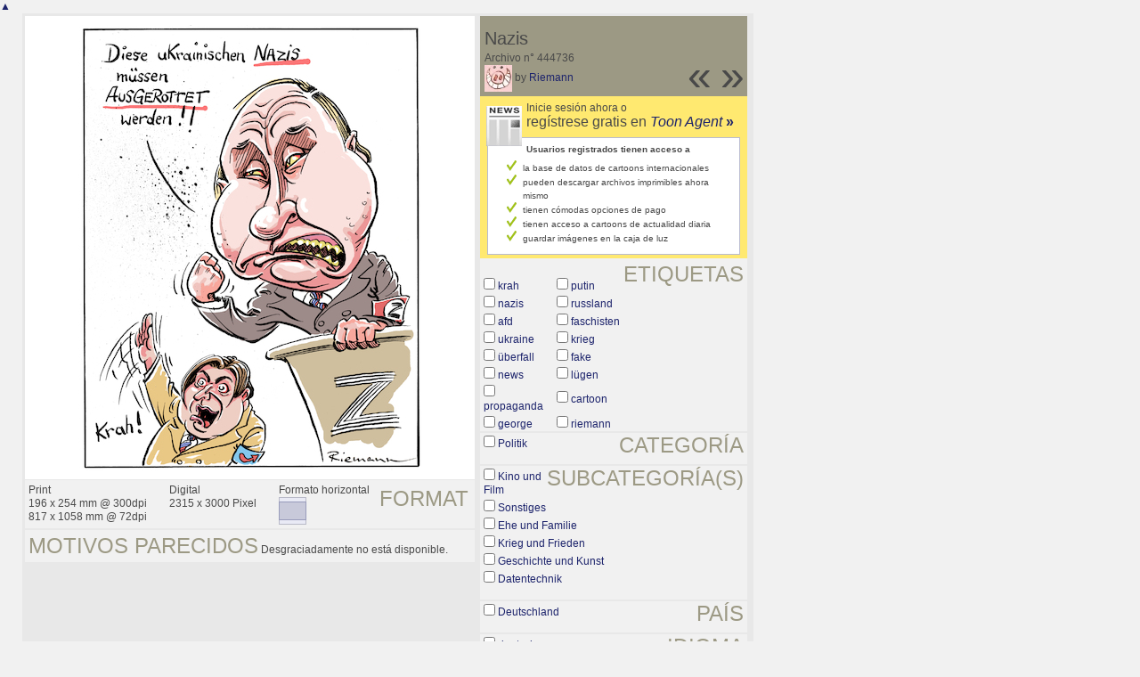

--- FILE ---
content_type: text/html; charset=UTF-8
request_url: https://es.toonpool.com/toonagent/showimage?imageid=444736&offset=5&popup=1
body_size: 2958
content:
<!DOCTYPE html PUBLIC "-//W3C//DTD XHTML 1.0 Strict//EN" "http://www.w3.org/TR/xhtml1/DTD/xhtml1-strict.dtd">
<html xmlns="http://www.w3.org/1999/xhtml" xml:lang="en" lang="en">
<head>
      <meta http-equiv="Content-Type" content="text/html; charset=utf-8" />
  <meta name="description" content="Die Agentur für Cartoons und Illustrationen – hier finden Sie Motive zur Veröffentlichung in Ihrem Print- oder Online-Medium. Cartoons, politische Zeichnungen und Karikaturen sind eine originelle Alternative zum Pressefoto." />
  <meta name="keywords" content="cartoon, toon, toonagent, toon agent, stock image, agentur, agent, digital stock, high resolution, image search, cartoons, caricatures, illustrations, karikaturen, illustrationen, zeichnungen,lustige bilder, lustige cartoons, witze, gags, editorial cartoons, print cartoons, politische cartoons, newscartoons, stock, library, sammlung, business cartoons, wirtschaftscartoons, computer cartoons, cartoonsuche, cartoonstock, cartoonarchiv, archiv" />
  <link rel="alternate" type="application/rss+xml" title="Newest Cartoons" href="https://feeds.feedburner.com/Toonpool" />
  <link rel="shortcut icon" href="/favicon.ico" /> 
  <meta name="viewport" content="width=device-width, initial-scale=1, shrink-to-fit=no">
  <title>toonpool.com Toon Agent | "Nazis" von Riemann</title>
  <link rel="preload" href="/misc/d80150ba/bootstrap-5.1.3-dist/css/bootstrap.min.css" as="style" onload="this.onload=null;this.rel='stylesheet'">
<noscript><link href="/misc/d80150ba/bootstrap-5.1.3-dist/css/bootstrap.min.css" rel="stylesheet" integrity="sha384-1BmE4kWBq78iYhFldvKuhfTAU6auU8tT94WrHftjDbrCEXSU1oBoqyl2QvZ6jIW3" crossorigin="anonymous"></noscript>

<script src="/misc/d80150ba/bootstrap-5.1.3-dist/js/bootstrap.bundle.min.js" integrity="sha384-ka7Sk0Gln4gmtz2MlQnikT1wXgYsOg+OMhuP+IlRH9sENBO0LRn5q+8nbTov4+1p" crossorigin="anonymous" defer></script>

<link rel="stylesheet" href="/toonagent/misc/main.css?tcv=41" type="text/css" />
  <script type="text/javascript" src="/toonagent/misc/js/lang.js?tcv=41"></script>
  <script type="text/javascript" src="/toonagent/misc/js/sha1.js?tcv=41"></script>
  <script type="text/javascript" src="/toonagent/misc/js/tp.js?tcv=41"></script>
  <script type="text/javascript" src="/toonagent/misc/js/magnifier.js?tcv=41"></script>
  <script type="text/javascript" src="/toonagent/misc/js/ajax.js?tcv=41"></script>
  <script type="text/javascript" src="/toonagent/misc/js/crossBrowser.js?tcv=41"></script>
  <script type="text/javascript">//<![CDATA[
    function check_form(f) {
      if (window.opener) {
        f.target = window.opener.name;
      }
      var anzTags = f.tags.length;
      var tagsA = new Array();
      for (var i = 0; i < anzTags; i++) {
        if (f.tags[i].checked == true) {
          tagsA.push(encodeURIComponent(f.tags[i].value));
        }
      }
      f.search_qi.value = tagsA.join(' ');
      for (var i = 0; i < anzTags; i++) {
        f.tags[i].checked = false;
      }
      var anzS = f.subcats.length;
      var subA = new Array();
      for (var i = 0; i < anzS; i++) {
        if (f.subcats[i].checked == true) {
          subA.push(f.subcats[i].value);
        }
      }
      if (subA.length > 0) {
        domHelpers.addElement($('searchFormDiv'),'input',{type:'hidden',value:subA.join(','),name:'categories[2]'},{});
        for (var i = 0; i < anzS; i++) {
          f.subcats[i].checked = false;
        }
      }
      return true;
    }
    function linkopener(link) {
      if (window.opener) {
        window.opener.location.href = link;
        window.opener.focus();
      }
    }
  //]]></script>
  <style type="text/css">/*<![CDATA[*/
    .content { width: 890px; }
  /*]]>*/</style>
</head>
<body onload="javascript:magnifier.init();">

<div id="content_center" class="content_column">
  <a class="scrollToTop" id="btn-back-to-top" href="#top">▲</i></a>
  <div class="page_rt">
    <div class="page_lt">
      <div class="page_rb">
        <div class="page_lb">
          <div class="content">
  <div class="content_dark" style="width: 815px;">
    <div style="float: left; width: 505px;">
      <div style="background-color: #FFFFFF; padding: 10px 0px; margin-bottom: 1px; text-align: center;">
        <img src="/user/71/files/nazis_4447365.jpg" alt="Nazis" title="Nazis" />
      </div>
      <div class="img_more" style="position: relative;">
        <h4 class="subtitle">Format</h4>
        <div style="float:left;">
          Print<br />
          196 x 254 mm @ 300dpi<br />
          817 x 1058 mm @ 72dpi
        </div>
        <div style="float:left; margin-left:25px;">
          Digital<br />
          2315 x 3000 Pixel
        </div>
        <div style="float:left; margin-left:25px;">
        Formato horizontal<br />
        <img src="/toonagent/misc/pics/icons/querformat.gif" alt="Formato horizontal" />
        </div>
        <div style="clear:left;"></div>
      </div>
      <div class="img_more">
        <h4>Motivos parecidos</h4>
                
        Desgraciadamente no está disponible.        <div class="cls"></div>
      </div>
    </div>
    <div style="margin-left: 3px; padding: 0px 3px 3px; float: left; width: 300px;">
      <div style="background-color: #9C9984; padding: 10px 5px 5px; position: relative;">
      	<div style="position: absolute; right: 3px; bottom: 3px;">
					<h2 style="line-height: 0.7em;">»</h2>        </div>
        <div style="position: absolute; right: 40px; bottom: 3px;">
					<h2 style="line-height: 0.7em;">«</h2>				</div>
				
        <h3>Nazis</h3>        
        <br />
        Archivo n° 444736<br />
        <a href="/toonagent/profile?userid=71" onclick="linkopener(this.href); return false;"><img src="/user/71/avatar/avatarK.jpg" title="Riemann's avatar" alt="Riemann's avatar" style="height: 30px;" /></a> 
        by <a href="/toonagent/profile?userid=71" onclick="linkopener(this.href); return false;">Riemann</a>
      </div>
      
              	<div style="background-color: #FFE970; padding: 6px 2px 4px;">
        		<a href="/toonagent/register" class="a_img" onclick="linkopener(this.href); return false;">
        			<img src="/misc/pics/round/si_agentlink.gif" alt="Toon Agent Button" style="float: left; margin: 5px;" />
        		</a>
        		Inicie sesión ahora o<br />
        		<span style="font-size: 16px;">regístrese gratis en <a href="/toonagent/register" onclick="linkopener(this.href); return false;"><i>Toon Agent</i> <b>»</b></span></a>
        		<div style="border: 1px solid #B9BBD0; background-color: #FFFFFF; font-size: 10px; padding: 5px 20px; margin: 8px 6px 0px;">
							<b>Usuarios registrados tienen acceso a</b>
							<ul style="list-style-image:url(/misc/pics/shop/check.gif); padding-left: 19px; margin: 5px 0px;">
								<li>la base de datos de cartoons internacionales</li>
								<li>pueden descargar archivos imprimibles ahora mismo</li>
								<li>tienen cómodas opciones de pago</li>
								<li>tienen acceso a cartoons de actualidad diaria</li>
								<li>guardar imágenes en la caja de luz</li>
							</ul>
						</div>
        	</div>
              
            <div class="img_more" style="position: relative;">
        <form method="get" action="/toonagent/gallery" onsubmit="return check_form(this);"><div id="searchFormDiv">
          <h4 style="float: right;">Etiquetas</h4><br />
          <input type="hidden" name="tags" value="" /><input type="hidden" name="subcats" value="" />
                    <table>
            <tr>
                          <td><input type="checkbox" name="tags" value="krah" /> <a href="/toonagent/gallery?search_qi=krah" onclick="linkopener(this.href); return false;">krah</a></td>
                          <td><input type="checkbox" name="tags" value="putin" /> <a href="/toonagent/gallery?search_qi=putin" onclick="linkopener(this.href); return false;">putin</a></td>
            </tr><tr>              <td><input type="checkbox" name="tags" value="nazis" /> <a href="/toonagent/gallery?search_qi=nazis" onclick="linkopener(this.href); return false;">nazis</a></td>
                          <td><input type="checkbox" name="tags" value="russland" /> <a href="/toonagent/gallery?search_qi=russland" onclick="linkopener(this.href); return false;">russland</a></td>
            </tr><tr>              <td><input type="checkbox" name="tags" value="afd" /> <a href="/toonagent/gallery?search_qi=afd" onclick="linkopener(this.href); return false;">afd</a></td>
                          <td><input type="checkbox" name="tags" value="faschisten" /> <a href="/toonagent/gallery?search_qi=faschisten" onclick="linkopener(this.href); return false;">faschisten</a></td>
            </tr><tr>              <td><input type="checkbox" name="tags" value="ukraine" /> <a href="/toonagent/gallery?search_qi=ukraine" onclick="linkopener(this.href); return false;">ukraine</a></td>
                          <td><input type="checkbox" name="tags" value="krieg" /> <a href="/toonagent/gallery?search_qi=krieg" onclick="linkopener(this.href); return false;">krieg</a></td>
            </tr><tr>              <td><input type="checkbox" name="tags" value="überfall" /> <a href="/toonagent/gallery?search_qi=%C3%BCberfall" onclick="linkopener(this.href); return false;">überfall</a></td>
                          <td><input type="checkbox" name="tags" value="fake" /> <a href="/toonagent/gallery?search_qi=fake" onclick="linkopener(this.href); return false;">fake</a></td>
            </tr><tr>              <td><input type="checkbox" name="tags" value="news" /> <a href="/toonagent/gallery?search_qi=news" onclick="linkopener(this.href); return false;">news</a></td>
                          <td><input type="checkbox" name="tags" value="lügen" /> <a href="/toonagent/gallery?search_qi=l%C3%BCgen" onclick="linkopener(this.href); return false;">lügen</a></td>
            </tr><tr>              <td><input type="checkbox" name="tags" value="propaganda" /> <a href="/toonagent/gallery?search_qi=propaganda" onclick="linkopener(this.href); return false;">propaganda</a></td>
                          <td><input type="checkbox" name="tags" value="cartoon" /> <a href="/toonagent/gallery?search_qi=cartoon" onclick="linkopener(this.href); return false;">cartoon</a></td>
            </tr><tr>              <td><input type="checkbox" name="tags" value="george" /> <a href="/toonagent/gallery?search_qi=george" onclick="linkopener(this.href); return false;">george</a></td>
                          <td><input type="checkbox" name="tags" value="riemann" /> <a href="/toonagent/gallery?search_qi=riemann" onclick="linkopener(this.href); return false;">riemann</a></td>
            </tr><tr>            </tr>
          </table>          
          <div class="img_comline"></div>
          <h4 style="float: right;">Categoría</h4>
          <input type="checkbox" name="category" value="2" /> <a href="/toonagent/gallery?categories[2]=" onclick="linkopener(this.href); return false;">Politik</a><br /><br />
          <div class="img_comline"></div>
          <h4 style="float: right;">Subcategoría(s)</h4>
                    <input type="checkbox" name="subcats" value="53" /> <a href="/toonagent/gallery?categories[2]=53" onclick="linkopener(this.href); return false;">Kino und Film</a><br />
                    <input type="checkbox" name="subcats" value="57" /> <a href="/toonagent/gallery?categories[2]=57" onclick="linkopener(this.href); return false;">Sonstiges</a><br />
                    <input type="checkbox" name="subcats" value="101" /> <a href="/toonagent/gallery?categories[2]=101" onclick="linkopener(this.href); return false;">Ehe und Familie</a><br />
                    <input type="checkbox" name="subcats" value="124" /> <a href="/toonagent/gallery?categories[2]=124" onclick="linkopener(this.href); return false;">Krieg und Frieden</a><br />
                    <input type="checkbox" name="subcats" value="139" /> <a href="/toonagent/gallery?categories[2]=139" onclick="linkopener(this.href); return false;">Geschichte und Kunst</a><br />
                    <input type="checkbox" name="subcats" value="151" /> <a href="/toonagent/gallery?categories[2]=151" onclick="linkopener(this.href); return false;">Datentechnik</a><br />
          <br />
          <div class="img_comline"></div>
          <h4 style="float: right;">País</h4>
          <input type="checkbox" name="country" value="74" /> <a href="/toonagent/gallery?country=74" onclick="linkopener(this.href); return false;">Deutschland</a><br /><br />
          <div class="img_comline"></div>
          <h4 style="float: right;">Idioma</h4>
          <input type="checkbox" name="language" value="5" /> <a href="/toonagent/gallery?language=5" onclick="linkopener(this.href); return false;">deutsch</a><br /><br />
          <div class="img_comline"></div>
          <h4 style="float: right;">Estilo</h4>
          <input type="checkbox" name="technique" value="3" /> <a href="/toonagent/gallery?technique=3" onclick="linkopener(this.href); return false;">Zeichnung, Farbe</a><br /><br />
          <input type="hidden" value="1" name="method" />
          <input type="hidden" value="" name="search_qi" />
          <input value="&nbsp;&nbsp;Buscar" type="submit" />
        </div></form>
      </div>
          </div>
    <div class="cls"></div>
  </div>


          </div>
        </div>
      </div>
    </div>
  </div>
</div>

  <div id="magnifier"></div>
  

<script src="/misc/d80150ba/bootstrap-5.1.3-dist/js/bootstrap-extras.js" crossorigin="anonymous" defer></script>
</body>
</html>


--- FILE ---
content_type: text/javascript
request_url: https://es.toonpool.com/toonagent/misc/js/crossBrowser.js?tcv=41
body_size: 281
content:
var crossBrowser = {};
crossBrowser.docEl = (typeof document.compatMode != 'undefined' && document.compatMode != 'BackCompat') ? 'documentElement' : 'body';
crossBrowser.is_ie = navigator.userAgent.toLowerCase().indexOf('msie') != -1;
crossBrowser.is_ff = navigator.userAgent.toLowerCase().indexOf('firefox') != -1;
crossBrowser.is_opera = navigator.userAgent.toLowerCase().indexOf('opera') != -1;
crossBrowser.is_safari = navigator.userAgent.toLowerCase().indexOf('safari') != -1;
if (window.innerWidth) {
  crossBrowser.getWindowInnerWidth = function() {return window.innerWidth; };
  crossBrowser.getWindowInnerHeight = function() { return window.innerHeight; };
  crossBrowser.getScrollX = function() { return window.pageXOffset; };
  crossBrowser.getScrollY = function() { return window.pageYOffset; };
} else {
  crossBrowser.getWindowInnerWidth = function() { return document[crossBrowser.docEl].clientWidth; };
  crossBrowser.getWindowInnerHeight = function() { return document[crossBrowser.docEl].clientHeight; };
  crossBrowser.getScrollX = function() { return document[crossBrowser.docEl].scrollLeft; };
  crossBrowser.getScrollY = function() { return document[crossBrowser.docEl].scrollTop; };
}
crossBrowser.getPageWidth = function() { return document[crossBrowser.docEl].scrollWidth; };
crossBrowser.getPageHeight = function() { return document[crossBrowser.docEl].scrollHeight; };
crossBrowser.getMousePos = function(e) {
  e = e || window.event;
  var x = e.clientX + crossBrowser.getScrollX();
  var y = e.clientY + crossBrowser.getScrollY();
  if (crossBrowser.is_ie) { // absolute Mausposition für IE6/7 korrigieren 
    var d = document[crossBrowser.docEl]; // d = HTML
    x = (x < d.clientLeft) ? 0 : x - d.clientLeft; 
    y = (y < d.clientTop) ? 0 : y - d.clientTop; 
  }
  return {x:x,y:y};
};
if (window.XMLHttpRequest) {
  crossBrowser.getXMLHttpRequest = function() { return new XMLHttpRequest(); };
} else if (window.ActiveXObject) {
  try {
    test = new ActiveXObject('Msxml2.XMLHTTP');
    crossBrowser.getXMLHttpRequest = function() { return new ActiveXObject('Msxml2.XMLHTTP'); };
  } catch (ex) {
    try {
      test = new ActiveXObject('Microsoft.XMLHTTP');
      crossBrowser.getXMLHttpRequest = function() { return new ActiveXObject('Microsoft.XMLHTTP'); };
    } catch (exx) {
      crossBrowser.getXMLHttpRequest = function() { return null; };
    }
  }
  delete test;
} else {
  crossBrowser.getXMLHttpRequest = function() { return null; };
}
if (window.addEventListener) {
  crossBrowser.addEvent = function(el,eventType,eventFunction) {
    el.addEventListener(eventType,eventFunction,false);
  };
  crossBrowser.removeEvent = function(el,eventType,eventFunction) {
    el.removeEventListener(eventType,eventFunction,false);
  };
} else {
  crossBrowser.addEvent = function(el,eventType,eventFunction) {
    el.attachEvent('on'+eventType,eventFunction);
  };
  crossBrowser.removeEvent = function(el,eventType,eventFunction) {
    el.detachEvent('on'+eventType,eventFunction);
  };
}

--- FILE ---
content_type: text/javascript
request_url: https://es.toonpool.com/toonagent/misc/js/lang.js?tcv=41
body_size: -238
content:
var changelang = {};

changelang.show = function(el) {
	var pos = objHelpers.getObjPos(el);
	  
	  var div = $('changeLangSelect');
	  var marker  = div.style.display;
	  
	  div.style.top = (pos.t + 25) + 'px';
	  div.style.left = (el.offsetLeft - 70) + 'px';
	  if(marker == '') {
		  div.style.display = 'none';
	  } else {
		  div.style.display = '';
	  }
};


--- FILE ---
content_type: text/javascript
request_url: https://es.toonpool.com/toonagent/misc/js/ajax.js?tcv=41
body_size: 1405
content:
var ajax = {};
ajax.debug = false;
ajax.activeCall = false;
ajax.doRequest = function(url,loadingAni) {
  if (loadingAni) {
    ajax.setLoadingAni(true);
  }
  var now = new Date();

  var data = '';
  if (url.indexOf('?') != -1) {
    data = url.split('?')[1];
    url = url.split('?')[0];
  }

  var req = crossBrowser.getXMLHttpRequest();
  if (!req) {
    alert('Unfortunatelly you browser doesn\'t support this feature.');
    return false;
  }
  ajax.activeCall = true;

  req.onreadystatechange = function() {
    if (req.readyState == 4) {
      if (req.status == 200) {
        if (ajax.debug) {
          alert(req.responseText);
        }
        if (req.getResponseHeader('Content-Type').indexOf('text/xml') != -1) {
          try {
            ajax.processResponseXML(req.responseXML.documentElement);
          } catch (ex) {
            alert('Sorry: XML-Error...');
          }
        } else {
          if (req.getResponseHeader('Content-Type').indexOf('text/javascript') != -1) {
            try {
              eval(req.responseText);
            } catch (ex) {
              alert("Invalid javascript:\n"+ex.number+"\n"+ex.message+"\n"+req.responseText);
            }
          }
        }
      } else {
        alert(req.status);
      }
      ajax.setLoadingAni(false);
      ajax.activeCall = false;
    }
  };

  req.open('POST', url, true);
  req.setRequestHeader('Method', 'POST '+url+' HTTP/1.1');
  req.setRequestHeader('Content-Type', 'application/x-www-form-urlencoded');
  req.setRequestHeader('101010_2_42', now.getTime());
  req.send(data);
};
ajax.setLoadingAni = function(state) {
  if (!$('ajaxLoadingMsg')) {
    domHelpers.addElement(window.document.body,'div',{'id':'ajaxLoadingMsg','style':"width:105px; height:150px; position:absolute; top:0px; left:0px; z-index:10000; display:none; background-color:#D8D9E5; border:2px solid #46415C;"},{'img':{'attributes':{'src':'/toonagent/misc/pics/general/loading.gif','alt':'loading'},childs:{}}});
  }
  var p = $('ajaxLoadingMsg');
  if (state) {
    p.style.display = '';
    var lt = objHelpers.getCenterObj(p);
    p.style.left = lt.l+'px';
    p.style.top = lt.t+'px';
  } else {
    p.style.display = 'none';
  }
};
ajax.getFormData = function(id) {
  var p = $(id);
  if (!p) {
    return '';
  }

  var params = '';
  for (var anzE = p.elements.length, i = 0; i < anzE; i++) {
    if (((p.elements[i].type == 'checkbox' || p.elements[i].type == 'radio') && p.elements[i].checked === false) || !p.elements[i].name) {
      continue;
    }

    if (p.elements[i].multiple === true) {
      for (var anzO = p.elements[i].options.length, j = 0; j < anzO; j++) {
        if (p.elements[i].options[j].selected === true) {
          params += '&'+p.elements[i].name+'='+encodeURIComponent(p.elements[i].options[j].value);
        }
      }
      continue;
    }

    params += '&'+p.elements[i].name+'='+encodeURIComponent(p.elements[i].value);
  }
  return params;
};
ajax.getArrayData = function(array,arrayName) {
  var params = '';
  for (var i in array) {
    if (typeof array[i] == 'object') {
      params += ajax.getArrayData(array[i],arrayName+'['+i+']');
    } else {
      params += '&'+arrayName+'['+i+']='+encodeURIComponent(array[i]);
    }
  }
  return params;
};
ajax.processResponseXML = function(xmlR) {
  try {
    for (var anzN = xmlR.childNodes.length, i = 0; i < anzN; i++) {
      if (xmlR.childNodes[i].nodeName == 'sourcetext') {
        return false;
      }
      if (xmlR.childNodes[i].nodeName == 'response') {
        var INode = xmlR.childNodes[i];

        switch (INode.getAttribute('type')) {
        case 'javascript':
          for (var anzC = INode.childNodes.length, j = 0; j < anzC; j++) {
            if (INode.childNodes[j].nodeName == 'object') {
              try {
                eval(INode.childNodes[j].firstChild.nodeValue);
              } catch(exx) {
                alert("Invalid javascript:\n"+exx.number+"\n"+exx.message+"\n"+INode.childNodes[j].firstChild.nodeValue);
              }
            }
          }
          break;

        case 'html':
          for (var anzC = INode.childNodes.length, j = 0; j < anzC; j++) {
            if (INode.childNodes[j].nodeName == 'object') {
              try {
                var disposition = INode.childNodes[j].getAttribute('disposition');
                $(disposition).innerHTML = INode.childNodes[j].firstChild.nodeValue;
              } catch(exx) {
                alert("Invalid content:\n"+e.message+"\n"+INode.childNodes[j].firstChild.nodeValue);
              }
            }
          }
          break;

        default:
          alert("Unknown:"+INode.getAttribute('type'));
          break;
        }
      }
    }
  } catch(ex) {
    return false;
  }
  return true;
};

var ajaxnavi = {};
ajaxnavi.timer = null;
ajaxnavi.actualHash = '';
ajaxnavi.init = function() {
  ajaxnavi.load();
};
ajaxnavi.load = function() {
  if (crossBrowser.is_ie) {
    var newHash = decodeURIComponent(window.frames['ajaxIeNavi'].window.location.search.substring(1));
    if (window.location.hash.replace('#','') != newHash) {
      window.location.hash = newHash;
    }
  } else {
    var newHash = window.location.hash;
  }
  if (newHash == ajaxnavi.actualHash) {
    ajaxnavi.timer = window.setTimeout(ajaxnavi.load,500);
    return;
  }
  ajaxnavi.actualHash = newHash;
  newHash = newHash.replace('#','');
  if (newHash != '' && newHash != 'top') {
    ajax.doRequest('/toonagent/calls/indexAjax?'+newHash,true);
  }

  if (!crossBrowser.is_ie) {
    ajaxnavi.timer = window.setTimeout(ajaxnavi.load,500);
  }
};
ajaxnavi.setHash = function(hash) {
  clearTimeout(ajaxnavi.timer);
  if (crossBrowser.is_ie) {
    ajaxnavi.actualHash = hash.replace('#','');
    window.frames['ajaxIeNavi'].window.location.search = '?'+encodeURIComponent(ajaxnavi.actualHash);
    window.location.hash = ajaxnavi.actualHash;
  } else {
    ajaxnavi.actualHash = hash;
    if (!crossBrowser.is_safari) {
      window.location.hash = hash;
    } else {
      window.location.hash = hash.replace('#','');
    }
    ajaxnavi.timer = window.setTimeout(ajaxnavi.load,500);
  }
};

--- FILE ---
content_type: text/javascript
request_url: https://es.toonpool.com/toonagent/misc/js/magnifier.js?tcv=41
body_size: 202
content:
magnifier = new Object();
magnifier.zoom = true;
magnifier.show = false;

magnifier.select = function (lx,ly,src) {
  var s;
  magnifier.lx = lx;
  magnifier.ly = ly;
  magnifier.src = src;
  magnifier.show = true;
  s = '<img style="position:absolute; left:'+((xpos>330)?(xpos-lx-25):(xpos+15))+'px; top:'+((ly/2>ypos)?0:ypos-(ly-ly%2)/2)+
      'px; width:'+(lx+4)+'px; height:'+(ly+4)+'px; border:2px solid; border-color:#B6C2D8; visibility:'+(magnifier.zoom?'visible':'hidden')+
      ';" src="'+src+'" />';
  $('magnifier').innerHTML = s;
};

magnifier.hide = function () {
  magnifier.show = false;
  $('magnifier').childNodes[0].style.visibility = 'hidden';
};

xpos = 0; ypos = 0;

magnifier.move = function (e) {
	var mouseDOC = crossBrowser.getMousePos(e);
	xpos = mouseDOC.x;
	ypos = mouseDOC.y;
  if (magnifier.show) {
    $('magnifier').childNodes[0].style.left = ''+((xpos>330)?(xpos-magnifier.lx-25):(xpos+15))+'px';
    $('magnifier').childNodes[0].style.top = ''+((magnifier.ly/2>ypos)?0:ypos-(magnifier.ly-magnifier.ly%2)/2)+'px';
  }
};

magnifier.key = function (e) {
  e = (e || window.event);
  var k = (e.charCode) ? e.charCode : ((e.keyCode) ? e.keyCode: ((e.which) ? e.which : 0));
  if ((k == 122) || (k == 90)) { magnifier.zoom = !magnifier.zoom; }
  if (magnifier.show) {
    $('magnifier').childNodes[0].style.visibility = magnifier.zoom ? 'visible' : 'hidden';
  }  
};

magnifier.init = function () {
  crossBrowser.addEvent(document,'mousemove',magnifier.move);
  crossBrowser.addEvent(document,'keypress',magnifier.key);
};

